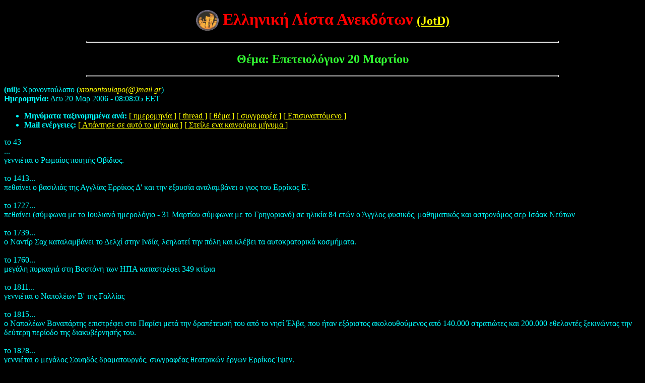

--- FILE ---
content_type: text/html
request_url: https://anekdota.duckdns.org/2006/0761.html
body_size: 6918
content:
<!doctype html>
<html LANG="el">

<head>

<meta name="title" content="Επετειολόγιον 20 Μαρτίου" />
<meta http-equiv="content-type" content="text/html; charset=iso-8859-7">
<meta name="description" content="Joke of the Day - Ελληνική Λίστα Ανεκδότων">
<meta name="keywords" content="jokes,jokelist,patras,anekdoto,anekdota,joke of the day,elliniki lista anekdotwn">
<meta name="robots" content="index,follow,noarchive">
<meta name="rating" content="general">
<meta http-equiv="content-language" content="el">
<meta name="publisher" content="JotD - Ελληνική Λίστα Ανεκδότων">
<meta name="description" content="Ελληνική Λίστα Ανεκδότων">
<meta name="geo.position" content="38.233000;21.733334">
<meta name="geo.region" content="gr">
<meta name="geo.placename" content="Patras, Greece">
<meta name="icbm" content="38.23300,21.73333">
<meta name="MSSmartTagsPreventParsing" content="true" />
<link rel="shortcut icon" href="//anekdota.duckdns.org/favicon.ico" type="image/x-icon">
<link rel="shortcut icon" href="//anekdota.duckdns.org/favicon.ico">
<meta name="Author" content="Χρονοντούλαπο (xronontoulapo(@)mail.gr)">
<meta name="Subject" content="Επετειολόγιον 20 Μαρτίου">
<meta name="Date" content="2006-03-20">
<link rel="copyright" href="//creativecommons.org/licenses/by-sa/3.0/" />
<link rel="copyright" href="//www.gnu.org/copyleft/fdl.html" />
<link rel="license" href="//www.gnu.org/copyleft/fdl.html" />
<link rel="license" href="//creativecommons.org/licenses/by-sa/3.0/" />
<LINK REL="apple-touch-icon" HREF="/apple-touch-icon.png" />
<style media="screen, projection">body{background:black}</style>
<style media="print"> body{background-color:transparent}a{color:black!important;background:none!important;padding:0!important}a:link,a:visited{color:#520;background:transparent}img{border:none} </style>

<meta property="og:type" content="article">
<meta property="og:title" content="Επετειολόγιον 20 Μαρτίου">
<meta property="og:site_name" content="JotD - Ελληνική Λίστα Ανεκδότων">
<meta property="fb:admins" content="805382588" />
<meta property="og:description" content="JotD - Ελληνική Λίστα Ανεκδότων">
<meta property="og:locale" content="el_GR" />
<meta name="google-translate-customization" content="730ccc1e552f38df-08a40af58cfbd971-g56523ca45d1f73a1-13"></meta>

<TITLE> Επετειολόγιον 20 Μαρτίου </TITLE>
</head>

<body text="#00FFFF" bgcolor="#000000" link="#FFFF00" vlink="#FFFF00" alink="#FF0000">
<center>

<h2><font size="+3" color="#FF0000">
<a href="/">
<img border="0" src="/jotd.gif" width="45" height="41" alt="JotD / QotD" align="top"></a>
Ελληνική Λίστα Ανεκδότων </font><a href="/"> (JotD)</a></h2>


<hr width="74%" size="4"> <p>
<h3><font size="+2" color="#33ff33"> Θέμα: Επετειολόγιον 20 Μαρτίου </font></h3></center>
<p> <hr width="74%" size="4">
<p>

</center>

<p>

<article>
<!-- received="Mon Mar 20 06:08:10 2006" -->
<!-- isoreceived="20060320040810" -->
<!-- sent="Mon, 20 Mar 2006 08:08:05  (EET)" -->
<!-- isosent="20060320060805" -->
<!-- name="Χρονοντούλαπο" -->
<!-- email="xronontoulapo(@)mail.gr" -->
<!-- subject="Επετειολόγιον 20 Μαρτίου" -->
<!-- id="200220125900010666@mail.gr" -->
<!-- charset="ISO-8859-7" -->
<!-- expires="-1" -->
<p class="headers">
<strong>(nil):</strong> Χρονοντούλαπο (<a href="mailto:xronontoulapo(&#64;)mail.gr?subject=Re:%20%c5%f0%e5%f4%e5%e9%ef%eb%fc%e3%e9%ef%ed%2020%20%cc%e1%f1%f4%df%ef%f5"><em>xronontoulapo(@)mail.gr</em></a>)<br>
<strong>Ημερομηνία:</strong> Δευ 20 Μαρ 2006 - 08:08:05 EET
</p>
<ul class="links">
<li><strong>Μηνύματα ταξινομημένα ανά:</strong> 
<a href="date.html#761">[ ημερομηνία ]</a>
<a href="index.html#761">[ thread ]</a>
<a href="subject.html#761">[ θέμα ]</a>
<a href="author.html#761">[ συγγραφέα ]</a>
<a href="attachment.html">[ Επισυναπτόμενο ]</a>
<li><strong>Mail ενέργειες:</strong> <a href="mailto:jokes&#64;ceid.upatras.gr?subject=Re:%20%c5%f0%e5%f4%e5%e9%ef%eb%fc%e3%e9%ef%ed%2020%20%cc%e1%f1%f4%df%ef%f5">[ Απάντησε σε αυτό το μήνυμα ]</a> <a href="mailto:jokes&#64;ceid.upatras.gr">[ Στείλε ενα καινούριο μήνυμα  ]</a>
</ul>
<!-- body="start" -->
<p>
το  43
<br>
...
<br>
γεννιέται ο Ρωμαίος ποιητής Οβίδιος.
<br>
&nbsp;&nbsp;
<br>
το  1413...
<br>
πεθαίνει ο βασιλιάς της Αγγλίας Ερρίκος Δ' και την εξουσία αναλαμβάνει ο γιος του Ερρίκος Ε'.
<br>
&nbsp;&nbsp;
<br>
το  1727...
<br>
πεθαίνει (σύμφωνα με το Ιουλιανό ημερολόγιο - 31 Μαρτίου σύμφωνα με το Γρηγοριανό) σε ηλικία 84 ετών ο Άγγλος φυσικός, μαθηματικός και αστρονόμος σερ Ισάακ Νεύτων
<br>
&nbsp;&nbsp;
<br>
το  1739...
<br>
ο Ναντίρ Σαχ καταλαμβάνει το Δελχί στην Ινδία, λεηλατεί την πόλη και κλέβει τα αυτοκρατορικά κοσμήματα.
<br>
&nbsp;&nbsp;
<br>
το  1760...
<br>
μεγάλη πυρκαγιά στη Βοστόνη των ΗΠΑ καταστρέφει 349 κτίρια
<br>
&nbsp;&nbsp;
<br>
το  1811...
<br>
γεννιέται ο Ναπολέων Β' της Γαλλίας
<br>
&nbsp;&nbsp;
<br>
το  1815...
<br>
ο Ναπολέων Βοναπάρτης επιστρέφει στο Παρίσι μετά την δραπέτευσή του από το νησί Έλβα, που ήταν εξόριστος ακολουθούμενος από 140.000 στρατιώτες και 200.000 εθελοντές ξεκινώντας την δεύτερη περίοδο της διακυβέρνησής του.
<br>
&nbsp;&nbsp;
<br>
το  1828...
<br>
γεννιέται ο μεγάλος Σουηδός δραματουργός, συγγραφέας θεατρικών έργων Ερρίκος Ίψεν.
<br>
&nbsp;&nbsp;
<br>
το  1852...
<br>
εκδίδεται το βιβλίο της Χάριετ Μπίτσερ Στόου &quot;Η καλύβα του Μπάρμπα Θωμά&quot;, όπου μέσα σε τρεις μήνες θα πουλήσει πάνω από 300.000 αντίτυπα.
<br>
&nbsp;&nbsp;
<br>
το  1890...
<br>
γεννιέται ο μεγάλος τραγουδιστής της όπερας Λόριτζ Μελχιόρ.
<br>
&nbsp;&nbsp;
<br>
το  1890...
<br>
γεννιέται ο τενόρος Μπενιαμίνο Γκίγκλι.
<br>
&nbsp;&nbsp;
<br>
το  1897...
<br>
διεξάγεται ο πρώτος κολεγιακός αγώνας 5x5 στο μπάσκετ. Γέιλ - Πενσιλβάνια 32-10 στο Νιου Χέιβεν των ΗΠΑ.
<br>
&nbsp;&nbsp;
<br>
το  1899...
<br>
η Μάρθα Πλέις θα γίνει η πρώτη γυναίκα βαρυποινίτης, που θα εκτελεστεί σε ηλεκτρική καρέκλα στις φυλακές Σινκ-Σινκ των ΗΠΑ.
<br>
&nbsp;&nbsp;
<br>
το  1908...
<br>
γεννιέται ο ηθοποιός σερ Μάικλ Ρεντγκρέιβ.
<br>
&nbsp;&nbsp;
<br>
το  1914...
<br>
διοργανώνεται το πρώτο διεθνές πρωτάθλημα στο καλλιτεχνικό πατινάζ στο Νιου Χέιβεν των ΗΠΑ.
<br>
&nbsp;&nbsp;
<br>
το  1916...
<br>
ο Άλμπερτ Αϊνστάιν δημοσιεύει τη Θεωρεία της Σχετικότητας.
<br>
&nbsp;&nbsp;
<br>
το  1926...
<br>
ιδρύεται η Ακαδημία Αθηνών.
<br>
&nbsp;&nbsp;
<br>
το  1933...
<br>
εκλέγεται Πρόεδρος των ΗΠΑ ο Φράνκλιν Ρούσβελτ και αμέσως ξεκινά την οικονομική αναστύλωση της χώρας, που μαστίζεται από το κραχ της δεκαετίας του 20. Η πολιτική που ακολούθησε θα γίνει γνωστή ως &quot;New Deal&quot;.
<br>
&nbsp;&nbsp;
<br>
το  1933...
<br>
στη Γερμανία, οι Ναζί ανοίγουν το πρώτο στρατόπεδο συγκέντρωσης στο Νταχάου.
<br>
&nbsp;&nbsp;
<br>
το  1934...
<br>
ο δρ. Ρούντολφ Κούναλντ πραγματοποιεί τις πρώτες δοκιμές συσκευών ραντάρ σε πλοία του πολεμικού ναυτικού της Γερμανίας.
<br>
&nbsp;&nbsp;
<br>
το  1950...
<br>
γεννιέται ο Αμερικανός ηθοποιός Γουίλιαμ Χαρτ.
<br>
&nbsp;&nbsp;
<br>
το  1952...
<br>
ο πρωθυπουργός Νικόλαος Πλαστήρας παθαίνει βαριά ημιπληγία. Τον αντικαθιστά ο Σοφοκλής Βενιζέλος.
<br>
&nbsp;&nbsp;
<br>
το  1952...
<br>
ο Χάμφρεϊ Μπόγκαρτ κερδίζει το πρώτο και μοναδικό του Όσκαρ Α' ανδρικού ρόλου για την ερμηνεία του στην ταινία &quot;Η βασίλισσα της Αφρικής&quot;.
<br>
&nbsp;&nbsp;
<br>
το  1952...
<br>
οι ΗΠΑ υπογράφουν συμφωνία ειρήνης με την Ιαπωνία.
<br>
&nbsp;&nbsp;
<br>
το  1953...
<br>
ο Χρουστσόφ καταλαμβάνει τη θέση του γ.γ του Κομμουνιστικού Κόμματος της ΕΣΣΔ, που πριν κατείχε ο Μαλένκοφ.
<br>
&nbsp;&nbsp;
<br>
το  1956...
<br>
η Γαλλία αναγνωρίζει την ανεξαρτησία της Τυνησίας
<br>
&nbsp;&nbsp;
<br>
το  1957...
<br>
γεννιέται ο Αφροαμερικανός σκηνοθέτης Σπάικ Λι.
<br>
&nbsp;&nbsp;
<br>
το  1958...
<br>
γεννιέται η ηθοποιός Χόλι Χάντερ
<br>
&nbsp;&nbsp;
<br>
το  1963...
<br>
εμφανίζονται για πρώτη φορά σε γκαλερί της Νέας Υόρκης έργα της νέας τάσης Ποπ Αρτ.
<br>
&nbsp;&nbsp;
<br>
το  1964...
<br>
γεννιέται η Αμερικανίδα τραγουδίστρια και συνθέτης Τρέισι Τσάπμαν
<br>
&nbsp;&nbsp;
<br>
το  1964...
<br>
διαγράφονται από την Ένωση Κέντρου οι Ηλίας Τσιριμώκος και Σάββας Παπαπολίτης, χωρίς οι ίδιοι να αναγνωρίζουν στον Γεώργιο Παπανδρέου το δικαίωμα διαγραφής τους.
<br>
&nbsp;&nbsp;
<br>
το  1964...
<br>
ιδρύεται η Ευρωπαϊκή Διαστημική Υπηρεσία
<br>
&nbsp;&nbsp;
<br>
το  1966...
<br>
άγνωστοι κλέβουν από το Σέντραλ Χολ του Λονδίνου το κύπελλο, που αποδίδεται στην παγκόσμια πρωταθλήτρια ποδοσφαίρου.
<br>
&nbsp;&nbsp;
<br>
το  1968...
<br>
ο Wilt Chamberlain των Philadelphia γίνεται ο πρώτος σέντερ στην ιστορία του ΝΒΑ που έχει μοιράσει τις περισσότερες ασίστ (702) με μέσο όρο 8.6
<br>
&nbsp;&nbsp;
<br>
το  1969...
<br>
ο Τζον Λένον τραγουδιστής των Μπιτλς παντρεύεται τη Γιόκο Όνο
<br>
&nbsp;&nbsp;
<br>
το  1970...
<br>
πεθαίνει από οξύ έμφραγμα ο συνθέτης και δεξιοτέχνης του μπουζουκιού Μανόλης Χιώτης.
<br>
&nbsp;&nbsp;
<br>
το  1973...
<br>
ενώπιον υποεπιτροπής της αμερικανικής Γερουσίας παρουσιάζονται στοιχεία, που αποδεικνύουν τις παρεμβάσεις της CIA και της εταιρίας ITT το 1970 στη Χιλή, με σκοπό να εμποδιστεί η άνοδος στην εξουσία του Σαλβαδόρ Αλιέντε.
<br>
&nbsp;&nbsp;
<br>
το  1974...
<br>
ο ΠΑΟΚ έρχεται ισόπαλος 2-2 με τη Μίλαν και αποκλείεται από την ημιτελική φάση του Κυπέλλου Κυπελλούχων Ομάδων Ευρώπης αφού είχε χάσει στον πρώτο αγώνα με 3-0. Για να φτάσει μέχρι τα προημιτελικά απέκλεισε διαδοχικά την Λέγκια Βαρσοβίας με 1-1 &amp; 0-1 και τη Λυών με 3-3 &amp; 0-4. Την περίοδο αυτή και με προπονητή τον Lesh Shanon ο ΠΑΟΚ έχει την ισχυρότερη ομάδα της ιστορίας του αφού στις τάξεις του αγωνίζονται οι Κούδας, Σαράφης, Παρίδης, Ασλανίδης, Τερζανίδης, Φουντουκίδης και Ματζουράκης
<br>
&nbsp;&nbsp;
<br>
το  1974...
<br>
πραγματοποιείται αποτυχημένη απόπειρα απαγωγής της πριγκίπισσας Άννας και του συζύγου της λοχαγού Μαρκ Φίλιπς έξω από τα ανάκτορα του Μπάκιγχαμ στο Λονδίνο.
<br>
&nbsp;&nbsp;
<br>
το  1976...
<br>
η Πάτι Χιρστ, κόρη και κληρονόμος τους μεγαλοεκδότη Χιρστ, κρίνεται ένοχη για ένοπλη ληστεία τράπεζας στο Σαν Φρανσίσκο των ΗΠΑ
<br>
&nbsp;&nbsp;
<br>
το  1984...
<br>
σε αποτυχία καταλήγει η διάσκεψη κορυφής της ΕΟΚ στις Βρυξέλλες, εξαιτίας της αδιαλλαξίας της Βρετανίας ως προς τη συμβολή της στον κοινοτικό προϋπολογισμό.
<br>
&nbsp;&nbsp;
<br>
το  1986...
<br>
ο Ζακ Σιράκ γίνεται πρωθυπουργός της Γαλλίας
<br>
&nbsp;&nbsp;
<br>
το  1987...
<br>
ο Παγκόσμιος Οργανισμός Φαρμάκων εγκρίνει την διάθεση στην αγορά του ΑΖΤ του πρώτου φάρμακου κατά του AIDS
<br>
&nbsp;&nbsp;
<br>
το  1990...
<br>
η χήρα του πρώην δικτάτορα των Φιλιππίνων Φερντινάντο Μάρκος, Ιμέλντα οδηγείται σε δίκη με τις κατηγορίες της κατάχρησης, της δωροδοκίας και του εκβιασμού.
<br>
&nbsp;&nbsp;
<br>
το  1990...
<br>
οι L.A. Lakers αποσύρουν την φανέλα με το Νο 33 του Καρίμ Αμπντούλ Τζαμπάρ.
<br>
&nbsp;&nbsp;
<br>
το  1990...
<br>
πεθαίνει ο θρύλος των γηπέδων, ο Ρώσος τερματοφύλακας Λεβ Γιασίν. Στην καριέρα του έφτασε τις 83 επίσημες συμμετοχές με την Eθνική Ρωσίας ενώ πήρε μέρος σε 3 τελικές φάσεις Παγκοσμίου Κυπέλλου. Είχε αποσυρθεί από την ενεργό δράση την 1/2/70 ενώ το 1983 είχε πάθει εγκεφαλική αιμορραγία και είχε μείνει παράλυτος.
<br>
&nbsp;&nbsp;
<br>
το  1993...
<br>
ξεκινάει το πρώτο Μίτινγκ Ρυθμικής Γυμναστικής στην Καλαμάτα, το οποίο διοργανώνεται έκτοτε κάθε χρόνο.
<br>
&nbsp;&nbsp;
<br>
το  1994...
<br>
οι Τυνήσιοι εκλέγουν την πρώτη πολυκομματική Βουλή.
<br>
&nbsp;&nbsp;
<br>
το  1995...
<br>
το μετρό του Τόκιο δέχεται τρομοκρατική επίθεση με το τοξικό αέριο &quot;Σαρίν&quot; από μέλη της θρησκευτικής αίρεσης &quot;Αούμ Σίνρι Κίο&quot; (&quot;Υπέρτατη Αλήθεια&quot;) με αποτέλεσμα δώδεκα άτομα να σκοτωθούν και να αρρωστήσουν 5.000.
<br>
&nbsp;&nbsp;
<br>
το  1996...
<br>
δικαστήριο το Λος Άντζελες στις ΗΠΑ βρίσκει ένοχους τους Έρικ και Λιλ Μενέντεζ για την δολοφονία των γονιών τους.
<br>
&nbsp;&nbsp;
<br>
το  2003...
<br>
ξεκινά ο Πόλεμος στο Ιράκ, όταν αμερικανικά και βρετανικά στρατεύματα εισβάλουν στη χώρα με το επιχείρημα ότι το Ιράκ κατέχει όπλα μαζικής καταστροφής. Βομβαρδίζουν τη Βαγδάτη και άλλες σημαντικές πόλεις, όπως Μοσούλη, Κιρκούκ, Νασιρίγια, Τικρίτ, Ουμ Κασρ και Βασόρα. Η διεθνής κοινότητα έχει επιδοθεί από τον Ιανουάριο σε ένα έντονο διπλωματικό μαραθώνιο, ωστόσο οι πολεμικές ιαχές είναι πιο δυνατές.
<br>
&nbsp;&nbsp;
<br>
<p><p><p><pre>
--
Η Έβελυν (<a href="mailto:Jokes-Robot(&#64;)ceid.upatras.gr?subject=Re:%20%c5%f0%e5%f4%e5%e9%ef%eb%fc%e3%e9%ef%ed%2020%20%cc%e1%f1%f4%df%ef%f5">Jokes-Robot(@)ceid.upatras.gr</a>) γράφει :
Ο Τοτ, του λείπει το ένα χέρι μα όλο γνέθει,
τούτο τ' απίθανο συνάφι να βρακώσει.
Εσθηρ, ποια βιβλική σκορπάς περνώντας μέθη ;
Ρουθ, δε μιλάς ; Γιατί τρεκλίζουν οι διακόσιοι ;
Νίκος Καββαδίας
________________________________________________________________________
          Joke of the Day ... Ελληνική Λίστα Ανεκδότων
             <a href="https://anekdota.duckdns.org">https://anekdota.duckdns.org</a>
        ___ Η JotD βγαίνει σε Ελληνικά και Greeklish ___
________________________________________________________________________
</pre>
<!-- body="end" -->
<ul class="links">
<!-- next="start" -->
<li><strong>Επόμενο μήνυμα:</strong> <a href="0762.html">Έβελυν: "Παράξενος Κόσμος"</a>
<li><strong>Προηγούμενο μήνυμα:</strong> <a href="0760.html">Αλέξανδρος Ιακωβίδης: "Re: Re: Θέμα:  nicolas says... έβαλα και ανέκδοτο στο τέλος"</a>
<!-- nextthread="start" -->
<!-- reply="end" -->
<li><strong>Μηνύματα ταξινομημένα ανά:</strong> 
<a href="date.html#761">[ ημερομηνία ]</a>
<a href="index.html#761">[ thread ]</a>
<a href="subject.html#761">[ θέμα ]</a>
<a href="author.html#761">[ συγγραφέα ]</a>
<a href="attachment.html">[ Επισυναπτόμενο ]</a>
<li><strong>Mail ενέργειες:</strong> <a href="mailto:jokes&#64;ceid.upatras.gr?subject=Re:%20%c5%f0%e5%f4%e5%e9%ef%eb%fc%e3%e9%ef%ed%2020%20%cc%e1%f1%f4%df%ef%f5">[ Απάντησε σε αυτό το μήνυμα ]</a> <a href="mailto:jokes&#64;ceid.upatras.gr">[ Στείλε ενα καινούριο μήνυμα  ]</a>
</ul>
<!-- trailer="footer" -->

</article>

<hr>
<p><center>
	<a href="/jokes_list.html"><font size="3" color="#00FF00">Γραφτείτε και εσείς στην Ελληνική Λίστα ανεκδότων (JotD) και στείλτε τα ανέκδοτά σας!!!</font></a><br>
	<p>
	<a href="index.html">Επιστροφή στον κεντρικό κατάλογο</a> αυτού του αρχείου <br><p>

<script src="//www.google-analytics.com/urchin.js" type="text/javascript">
</script>

<script type="text/javascript">
	_uacct = "UA-303861-3";
	urchinTracker();
</script>

<script>
    function addLink() {
        //Get the selected text and append the extra info
        var selection = window.getSelection(),
            pagelink = '<br /><br /> Πηγή: ' + document.location.href,
            copytext = selection + pagelink,
            newdiv = document.createElement('div');
        newdiv.style.position = 'absolute';
        newdiv.style.left = '-99999px';
        document.body.appendChild(newdiv);
        newdiv.innerHTML = copytext;
        selection.selectAllChildren(newdiv);
        window.setTimeout(function () {
            document.body.removeChild(newdiv);
        }, 100);
    }
    document.addEventListener('copy', addLink);
</script>

<script>
    function addLink(event) {
        event.preventDefault();
        var pagelink = '

 Πηγή: ' + document.location.href,
            copytext =  window.getSelection() + pagelink;
        if (window.clipboardData) {
            window.clipboardData.setData('Text', copytext);
        }
    }
    document.addEventListener('copy', addLink);
</script>


	<div id="google_translate_element"></div><script type="text/javascript">
function googleTranslateElementInit() {
	new google.translate.TranslateElement({pageLanguage: 'el', layout: google.translate.TranslateElement.InlineLayout.HORIZONTAL, autoDisplay: false, gaTrack: true, gaId: 'UA-303861-3'}, 'google_translate_element');
}


</center>

</body>
</html>
